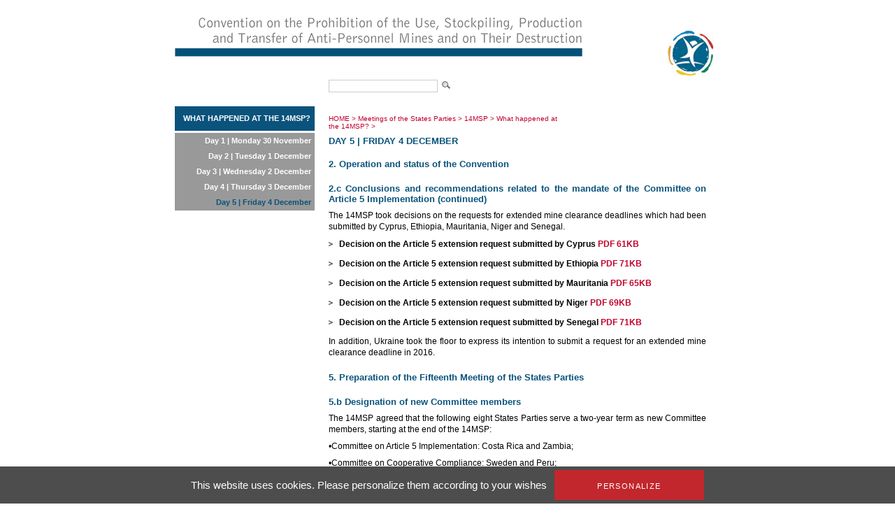

--- FILE ---
content_type: text/html; charset=utf-8
request_url: https://old.apminebanconvention.org/assemblees-des-etats-parties/14msp/what-happened-at-the-14msp/day-5-friday-4-december/?L=1%2C%27%22QnoVale%2Ffileadmin%2FAPMBC%2FMSP%2F18MSP%2Fstatements%2F8-Committee-Chair-Niger-analysis-en.pdf%2F
body_size: 4227
content:
<!DOCTYPE html
    PUBLIC "-//W3C//DTD XHTML 1.0 Transitional//EN"
    "http://www.w3.org/TR/xhtml1/DTD/xhtml1-transitional.dtd">
<?xml version="1.0" encoding="utf-8"?>
<html xml:lang="en" lang="en" xmlns="http://www.w3.org/1999/xhtml">
<head>

<meta http-equiv="Content-Type" content="text/html; charset=utf-8" />
<!-- 
	This website is powered by TYPO3 - inspiring people to share!
	TYPO3 is a free open source Content Management Framework initially created by Kasper Skaarhoj and licensed under GNU/GPL.
	TYPO3 is copyright 1998-2017 of Kasper Skaarhoj. Extensions are copyright of their respective owners.
	Information and contribution at http://typo3.org/
-->


<link rel="shortcut icon" href="/fileadmin/templates/gichd-v2/general/images/favicon.ico" type="image/x-icon; charset=binary" />
<link rel="icon" href="/fileadmin/templates/gichd-v2/general/images/favicon.ico" type="image/x-icon; charset=binary" />

<meta name="generator" content="TYPO3 CMS" />
<meta name="robots" content="INDEX, FOLLOW" />


<link rel="stylesheet" type="text/css" href="/typo3temp/stylesheet_32bdbd8a3a.css?1636637452" media="all" />
<link rel="stylesheet" type="text/css" href="/fileadmin/javascript/plugins/tabs/jquery.tabs.css?1399450558" media="all" />
<link rel="stylesheet" type="text/css" href="/fileadmin/javascript/plugins/lightbox/css/jquery.lightbox.css?1399450558" media="all" />
<link rel="stylesheet" type="text/css" href="/fileadmin/javascript/plugins/tooltip/jquery.tooltip.css?1399450558" media="all" />
<link rel="stylesheet" type="text/css" href="/fileadmin/templates/apmbc/css/apmbc.css?1558678013" media="all" />
<link rel="stylesheet" type="text/css" href="/fileadmin/templates/apmbc/css/tarteaucitron.css?1530517743" media="all" />


<script src="/fileadmin/javascript/jquery1.10.2.min.js?1399450558" type="text/javascript"></script>
<script src="/fileadmin/javascript/plugins/tabs/jquery.tabs.js?1399450558" type="text/javascript"></script>
<script src="/fileadmin/javascript/plugins/lightbox/jquery.lightbox.js?1399450558" type="text/javascript"></script>
<script src="/fileadmin/javascript/plugins/tooltip/jquery.tooltip.js?1399450558" type="text/javascript"></script>
<script src="/fileadmin/javascript/plugins/treeview/jquery.treeview.js?1399450558" type="text/javascript"></script>
<script src="/typo3conf/ext/tarteaucitron/Resources/Public/Javascript/tarteaucitron/tarteaucitron.js?1530019591" type="text/javascript"></script>
<script src="/typo3conf/ext/tarteaucitron/Resources/Public/Javascript/tarteaucitron-init.js?1530019591" type="text/javascript"></script>
<script src="/fileadmin/templates/apmbc/js/apmbc.js?1428562467" type="text/javascript"></script>
<script src="/typo3temp/javascript_8cb66909d3.js?1636634583" type="text/javascript"></script>


<title>AP Mine Ban Convention: Day 5 | Friday 4 December</title><script type="text/javascript">var switchTo5x=true;</script><script type="text/javascript" src="//s7.addthis.com/js/300/addthis_widget.js#pubid=ra-530cac3c7c8cdf6d"></script><meta name="verify-v1" content="zYbTvPEEU3Jm7KB9cUX6JfoNyxW++U5HZlDkev1U3NM=" />
</head>
<body>
        <!-- Google Tag Manager -->
        <noscript><iframe src="//www.googletagmanager.com/ns.html?id=GTM-WDHNTP9" height="0" width="0" style="display:none;visibility:hidden"></iframe></noscript>
        <script type="text/javascript">(function(w,d,s,l,i){w[l]=w[l]||[];w[l].push({'gtm.start':
            new Date().getTime(),event:'gtm.js'});var f=d.getElementsByTagName(s)[0],
            j=d.createElement(s),dl=l!='dataLayer'?'&l='+l:'';j.async=true;j.src=
            '//www.googletagmanager.com/gtm.js?id='+i+dl;f.parentNode.insertBefore(j,f);
        })(window,document,'script','dataLayer','GTM-WDHNTP9');</script>
    <!-- End Google Tag Manager -->
<div id="cw_container">
<div id="cw_header"><table cellpadding="0" cellspacing="0" border="0"><tr><td colspan="2" align="left">

</td></tr><tr><td style="padding-right: 115px;"><a href="/?L=%24%7B965424091%2B987789173%7D%2Ffileadmin%2FAPMBC%2FMSP%2F15MSP%2FISU-2017-Workplan-and-budget-FR.pdf"><img src="/fileadmin/_processed_/csm_Header-APMBC-en_08b33b2bb9.png" width="584" height="110" alt="" border="0" /></a></td><td><a href="/?L=%24%7B965424091%2B987789173%7D%2Ffileadmin%2FAPMBC%2FMSP%2F15MSP%2FISU-2017-Workplan-and-budget-FR.pdf"><img src="/fileadmin/_processed_/csm_logo_apmbc_855767f8dc.png" width="82" height="110" alt="" border="0" /></a></td></tr></table></div>
	<div id="cw_topbar"><form id="search" class="item-expanded" role="form" action="/search/?L=%24%7B965424091%2B987789173%7D%2Ffileadmin%2FAPMBC%2FMSP%2F15MSP%2FISU-2017-Workplan-and-budget-FR.pdf" method="get"><input type="text" name="q" class="form-control" /><input height="18" align="absbottom" width="19" type="image" title="" alt="" class="cw_buttonicon" src="/fileadmin/templates/apmbc/images/icon_search.png" /></form></div>
		
	

	<table border="0" cellpadding="0" cellspacing="0" id="cw_contentcontainer">
	<tr>
		<td id="cw_leftcolumn"><ul id="cw_leftmenu" class="cw_leftmenu"><li class="cw_red icis"><a href="/meetings-of-the-states-parties/14msp/what-happened-at-the-14msp/?L=%24%7B965424091%2B987789173%7D%2Ffileadmin%2FAPMBC%2FMSP%2F15MSP%2FISU-2017-Workplan-and-budget-FR.pdf">What happened at the 14MSP?</a></li><li class="clear"></li></ul><div class="clear"></div><ul id="cw_leftmenu" class="cw_leftmenu"><span class="cw_submenu"><li><a href="/meetings-of-the-states-parties/14msp/what-happened-at-the-14msp/day-1-monday-30-november/?L=%24%7B965424091%2B987789173%7D%2Ffileadmin%2FAPMBC%2FMSP%2F15MSP%2FISU-2017-Workplan-and-budget-FR.pdf">Day 1 | Monday 30 November</a></li><li><a href="/meetings-of-the-states-parties/14msp/what-happened-at-the-14msp/day-2-tuesday-1-december/?L=%24%7B965424091%2B987789173%7D%2Ffileadmin%2FAPMBC%2FMSP%2F15MSP%2FISU-2017-Workplan-and-budget-FR.pdf">Day 2 | Tuesday 1 December</a></li><li><a href="/meetings-of-the-states-parties/14msp/what-happened-at-the-14msp/day-3-wednesday-2-december/?L=%24%7B965424091%2B987789173%7D%2Ffileadmin%2FAPMBC%2FMSP%2F15MSP%2FISU-2017-Workplan-and-budget-FR.pdf">Day 3 | Wednesday 2 December</a></li><li><a href="/meetings-of-the-states-parties/14msp/what-happened-at-the-14msp/day-4-thursday-3-december/?L=%24%7B965424091%2B987789173%7D%2Ffileadmin%2FAPMBC%2FMSP%2F15MSP%2FISU-2017-Workplan-and-budget-FR.pdf">Day 4 | Thursday 3 December</a></li><li><span class="cw_itemcur"><a href="/meetings-of-the-states-parties/14msp/what-happened-at-the-14msp/day-5-friday-4-december/?L=%24%7B965424091%2B987789173%7D%2Ffileadmin%2FAPMBC%2FMSP%2F15MSP%2FISU-2017-Workplan-and-budget-FR.pdf">Day 5 | Friday 4 December</a></span></li></span><li class="clear"></li></ul><div class="clear"></div></td>
		<td id="cw_centercolumn_2col">
			<div id="cw_breadcrumb"><a href="/?L=%24%7B965424091%2B987789173%7D%2Ffileadmin%2FAPMBC%2FMSP%2F15MSP%2FISU-2017-Workplan-and-budget-FR.pdf">HOME</a>&nbsp;>&nbsp;<a href="/meetings-of-the-states-parties/?L=%24%7B965424091%2B987789173%7D%2Ffileadmin%2FAPMBC%2FMSP%2F15MSP%2FISU-2017-Workplan-and-budget-FR.pdf">Meetings of the States Parties</a>&nbsp;>&nbsp;<a href="/meetings-of-the-states-parties/14msp/?L=%24%7B965424091%2B987789173%7D%2Ffileadmin%2FAPMBC%2FMSP%2F15MSP%2FISU-2017-Workplan-and-budget-FR.pdf">14MSP</a>&nbsp;>&nbsp;<a href="/meetings-of-the-states-parties/14msp/what-happened-at-the-14msp/?L=%24%7B965424091%2B987789173%7D%2Ffileadmin%2FAPMBC%2FMSP%2F15MSP%2FISU-2017-Workplan-and-budget-FR.pdf">What happened at the 14MSP?</a>&nbsp;>&nbsp;<h1>Day 5 | Friday 4 December</h1></div>
						   <div id="cw_contenttools"><div id="c10065" class="csc-default"><div class="addthis_inline_share_toolbox"></div></div></div>
		  	<div id="cw_content"><!--TYPO3SEARCH_begin--><div id="c18850" class="csc-default"><h2>2. Operation and status of the Convention </h2>
<h3 class="align-justify"><strong>2.c Conclusions and recommendations related to the mandate of the Committee on Article 5 Implementation (continued) </strong></h3>
<p class="align-justify">The 14MSP took decisions on the requests for extended mine clearance deadlines&nbsp;which had been submitted by Cyprus, Ethiopia, Mauritania, Niger and Senegal.</p><ul><li><strong style="text-align: justify;">Decision on the Article 5 extension request submitted by Cyprus <a href="/fileadmin/APMBC/clearing-mined-areas/art5_extensions/countries/14MSP-Cyprus-Ext-Decision.pdf" title="Initiates file download" class="download">PDF 61KB</a></strong></li><li><strong style="text-align: justify;">Decision on the Article 5 extension request submitted by Ethiopia <a href="/fileadmin/APMBC/clearing-mined-areas/art5_extensions/countries/14MSP-Ethiopia-Ext-Decision.pdf" title="Initiates file download" class="download">PDF 71KB</a></strong></li><li class="align-justify"><strong>Decision on the Article 5 extension request submitted by Mauritania <a href="/fileadmin/APMBC/clearing-mined-areas/art5_extensions/countries/14MSP-Mauritania-Ext-Decision.pdf" title="Initiates file download" class="download">PDF 65KB</a></strong></li><li class="align-justify"><strong>Decision on the Article 5 extension request submitted by Niger <a href="/fileadmin/APMBC/clearing-mined-areas/art5_extensions/countries/14MSP-Niger-Ext-Decision.pdf" title="Initiates file download" class="download">PDF 69KB</a></strong></li><li class="align-justify"><strong>Decision on the Article 5 extension request submitted by Senegal <a href="/fileadmin/APMBC/clearing-mined-areas/art5_extensions/countries/14MSP-Senegal-Ext-Decision.pdf" title="Initiates file download" class="download">PDF 71KB</a></strong></li></ul><p class="align-justify">In addition, Ukraine took the floor to express its intention to submit a request for an extended mine clearance deadline in 2016. </p>
<h2>5. Preparation of the Fifteenth Meeting of the States Parties </h2>
<h3 class="align-justify"><strong>5.b Designation of new Committee members </strong></h3>
<p class="align-justify">The 14MSP agreed that the following eight States Parties serve a two-year term as new Committee members, starting at the end of the 14MSP:</p>
<p class="align-justify"><span style="line-height: 16.2px;">•Committee on Article 5 Implementation: Costa Rica and Zambia;</span></p>
<p class="align-justify">•Committee on Cooperative Compliance: Sweden and Peru; </p>
<p class="align-justify">•Committee on Victim Assistance: Colombia and Belgium; </p>
<p class="align-justify">•Committee on the Enhancement of Cooperation and Assistance: Uganda and the Netherlands.&nbsp;</p>
<p class="align-justify"><br />These new Committee members will join the following States Parties which will complete the second year of their two-year term between the end of the 14MSP and the end of the 15MSP:</p>
<p>•Committee on Article 5 Implementation: Ecuador and Ireland;</p>
<p>•Committee on Cooperative Compliance: Algeria and Canada;</p>
<p>•Committee on Victim Assistance: Senegal and Thailand;</p>
<p class="align-justify">•Committee on the Enhancement of Cooperation and Assistance: Mexico and Switzerland.</p>
<h3 class="align-justify"><strong>5.a Designation of the President of the Fifteenth Meeting of the States Parties </strong></h3>
<p class="align-justify">It was recalled that the Third Review Conference warmly welcomed the offer made by Chile to host and preside over the Fifteenth Meeting of the States Parties (15MSP). </p>
<p class="align-justify">The meeting agreed with the proposal that the 15MSP take place from 28 November to 2 December 2016 in Santiago, Chile and that the&nbsp;<span style="line-height: 16.2px;">Minister</span><span style="line-height: 16.2px;">&nbsp;of&nbsp;</span><span style="line-height: 16.2px;">Foreign Affairs of Chile be designated to preside over the 15MSP</span><span style="line-height: 16.2px;">.</span></p>
<p class="align-justify">In addition, the meeting also noted with appreciation the offer by Austria to preside over the Sixteenth Meeting of the States Parties in 2017. </p>
<h3><strong>5.c Preparation for the 2016 intersessional meetings and the 15MSP </strong></h3>
<p class="align-justify">The 14MSP agreed to hold intersessional meetings from 19 to 20 May 2016 in Geneva. </p>
<p class="align-justify">The Presidency of the 15MSP, Chile, presented its initial ideas and concept for the 15MSP.</p><ul><li><strong>Priorities of Chile during the 15MSP Presidency <a href="/fileadmin/APMBC/MSP/14MSP/day5/05c-2016-IWP-Chile.pdf" title="Initiates file download" class="download">PDF 137KB</a></strong></li></ul><h3><strong>5.d Decision on estimated costs and budget for the 15MSP </strong></h3>
<p class="align-justify">The 14MSP adopted cost estimates for the 15MSP.</p>
<h2>6. Any other business </h2>
<p>No delegation took the floor with any other business. </p>
<h2> 7. Consideration and adoption of the final report of the 14MSP </h2>
<p class="align-justify">The 14MSP adopted its final report and the President of the 14MSP delivered his closing remarks.</p><ul><li><strong>14MSP Final Report <a href="/fileadmin/APMBC/MSP/14MSP/14MSP-Final-report-en.pdf" title="Initiates file download" class="download">PDF 124KB</a></strong></li></ul><p class="align-right">&nbsp;</p></div><!--TYPO3SEARCH_end--></div>		</td>

	</tr>
	</table>
		
	<div id="cw_footer"><ul><li><a href="/site-map/site-map/?L=%24%7B965424091%2B987789173%7D%2Ffileadmin%2FAPMBC%2FMSP%2F15MSP%2FISU-2017-Workplan-and-budget-FR.pdf">Site Map</a></li><li>l</li><li><a href="/contact/contact/?L=%24%7B965424091%2B987789173%7D%2Ffileadmin%2FAPMBC%2FMSP%2F15MSP%2FISU-2017-Workplan-and-budget-FR.pdf">Contact</a></li><li>l</li><li><a href="/terms-of-use/terms-of-use/?L=%24%7B965424091%2B987789173%7D%2Ffileadmin%2FAPMBC%2FMSP%2F15MSP%2FISU-2017-Workplan-and-budget-FR.pdf">Terms of use</a></li></ul><br /><br /><div id="cw_footer_additional"><div id="c9229" class="csc-default"><p><strong>Related websites</strong><br /><a href="http://old.apminebanconvention.org/" target="_blank">AP Mine Ban Convention</a> |&nbsp;<a href="http://www.bibliomines.org/" target="_blank">Bibliomines</a> | <a href="http://www.cartagenasummit.org/" target="_blank">Cartagena&nbsp;Summit</a> | <a href="http://www.clusterconvention.org/" target="_blank">CCM </a>| <a href="http://www.unog.ch/80256EE600585943/(httpPages)/4F0DEF093B4860B4C1257180004B1B30?OpenDocument" target="_blank">CCW </a>| <a href="http://www.mineaction.org/" target="_blank">E-Mine </a>|&nbsp;<a href="http://www.gichd.org/" target="_blank">GICHD</a> | <a href="http://www.icbl.org/intro.php" target="_blank">ICBL </a>| <a href="http://www.icrc.org/eng/war-and-law/weapons/anti-personnel-landmines/index.jsp" target="_blank">ICRC </a>|&nbsp;<a href="http://www.imsma.org/" target="_blank">IMSMA</a> | <a href="http://www.mineactionstandards.org/" target="_blank">Mine Action Standards</a> | <a href="http://www.nairobisummit.org/" target="_blank">Nairobi Summit</a>&nbsp;| <a href="http://www.unog.ch/80256EE600585943/(httpPages)/CA826818C8330D2BC1257180004B1B2E?OpenDocument" target="_blank">UNODA</a></p></div></div></div>
</div>



<!-- TARTE AU CITRON - Start --><script type="text/javascript">(tarteaucitron.job = tarteaucitron.job || []).push('youtube');</script><!-- TARTE AU CITRON - End -->
</body>
</html>